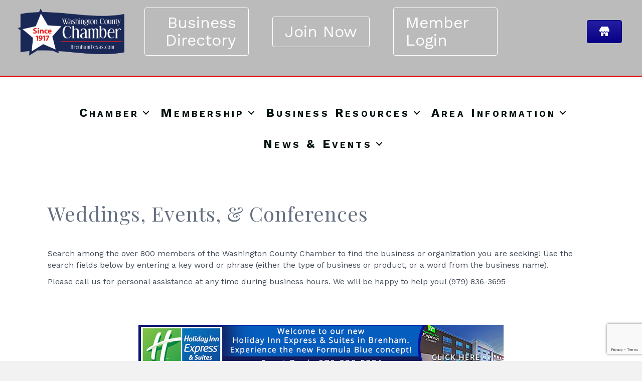

--- FILE ---
content_type: text/html; charset=utf-8
request_url: https://www.google.com/recaptcha/enterprise/anchor?ar=1&k=6LfI_T8rAAAAAMkWHrLP_GfSf3tLy9tKa839wcWa&co=aHR0cHM6Ly9jaGFtYmVyLmJyZW5oYW10ZXhhcy5jb206NDQz&hl=en&v=PoyoqOPhxBO7pBk68S4YbpHZ&size=invisible&anchor-ms=20000&execute-ms=30000&cb=hmwzcudateax
body_size: 49610
content:
<!DOCTYPE HTML><html dir="ltr" lang="en"><head><meta http-equiv="Content-Type" content="text/html; charset=UTF-8">
<meta http-equiv="X-UA-Compatible" content="IE=edge">
<title>reCAPTCHA</title>
<style type="text/css">
/* cyrillic-ext */
@font-face {
  font-family: 'Roboto';
  font-style: normal;
  font-weight: 400;
  font-stretch: 100%;
  src: url(//fonts.gstatic.com/s/roboto/v48/KFO7CnqEu92Fr1ME7kSn66aGLdTylUAMa3GUBHMdazTgWw.woff2) format('woff2');
  unicode-range: U+0460-052F, U+1C80-1C8A, U+20B4, U+2DE0-2DFF, U+A640-A69F, U+FE2E-FE2F;
}
/* cyrillic */
@font-face {
  font-family: 'Roboto';
  font-style: normal;
  font-weight: 400;
  font-stretch: 100%;
  src: url(//fonts.gstatic.com/s/roboto/v48/KFO7CnqEu92Fr1ME7kSn66aGLdTylUAMa3iUBHMdazTgWw.woff2) format('woff2');
  unicode-range: U+0301, U+0400-045F, U+0490-0491, U+04B0-04B1, U+2116;
}
/* greek-ext */
@font-face {
  font-family: 'Roboto';
  font-style: normal;
  font-weight: 400;
  font-stretch: 100%;
  src: url(//fonts.gstatic.com/s/roboto/v48/KFO7CnqEu92Fr1ME7kSn66aGLdTylUAMa3CUBHMdazTgWw.woff2) format('woff2');
  unicode-range: U+1F00-1FFF;
}
/* greek */
@font-face {
  font-family: 'Roboto';
  font-style: normal;
  font-weight: 400;
  font-stretch: 100%;
  src: url(//fonts.gstatic.com/s/roboto/v48/KFO7CnqEu92Fr1ME7kSn66aGLdTylUAMa3-UBHMdazTgWw.woff2) format('woff2');
  unicode-range: U+0370-0377, U+037A-037F, U+0384-038A, U+038C, U+038E-03A1, U+03A3-03FF;
}
/* math */
@font-face {
  font-family: 'Roboto';
  font-style: normal;
  font-weight: 400;
  font-stretch: 100%;
  src: url(//fonts.gstatic.com/s/roboto/v48/KFO7CnqEu92Fr1ME7kSn66aGLdTylUAMawCUBHMdazTgWw.woff2) format('woff2');
  unicode-range: U+0302-0303, U+0305, U+0307-0308, U+0310, U+0312, U+0315, U+031A, U+0326-0327, U+032C, U+032F-0330, U+0332-0333, U+0338, U+033A, U+0346, U+034D, U+0391-03A1, U+03A3-03A9, U+03B1-03C9, U+03D1, U+03D5-03D6, U+03F0-03F1, U+03F4-03F5, U+2016-2017, U+2034-2038, U+203C, U+2040, U+2043, U+2047, U+2050, U+2057, U+205F, U+2070-2071, U+2074-208E, U+2090-209C, U+20D0-20DC, U+20E1, U+20E5-20EF, U+2100-2112, U+2114-2115, U+2117-2121, U+2123-214F, U+2190, U+2192, U+2194-21AE, U+21B0-21E5, U+21F1-21F2, U+21F4-2211, U+2213-2214, U+2216-22FF, U+2308-230B, U+2310, U+2319, U+231C-2321, U+2336-237A, U+237C, U+2395, U+239B-23B7, U+23D0, U+23DC-23E1, U+2474-2475, U+25AF, U+25B3, U+25B7, U+25BD, U+25C1, U+25CA, U+25CC, U+25FB, U+266D-266F, U+27C0-27FF, U+2900-2AFF, U+2B0E-2B11, U+2B30-2B4C, U+2BFE, U+3030, U+FF5B, U+FF5D, U+1D400-1D7FF, U+1EE00-1EEFF;
}
/* symbols */
@font-face {
  font-family: 'Roboto';
  font-style: normal;
  font-weight: 400;
  font-stretch: 100%;
  src: url(//fonts.gstatic.com/s/roboto/v48/KFO7CnqEu92Fr1ME7kSn66aGLdTylUAMaxKUBHMdazTgWw.woff2) format('woff2');
  unicode-range: U+0001-000C, U+000E-001F, U+007F-009F, U+20DD-20E0, U+20E2-20E4, U+2150-218F, U+2190, U+2192, U+2194-2199, U+21AF, U+21E6-21F0, U+21F3, U+2218-2219, U+2299, U+22C4-22C6, U+2300-243F, U+2440-244A, U+2460-24FF, U+25A0-27BF, U+2800-28FF, U+2921-2922, U+2981, U+29BF, U+29EB, U+2B00-2BFF, U+4DC0-4DFF, U+FFF9-FFFB, U+10140-1018E, U+10190-1019C, U+101A0, U+101D0-101FD, U+102E0-102FB, U+10E60-10E7E, U+1D2C0-1D2D3, U+1D2E0-1D37F, U+1F000-1F0FF, U+1F100-1F1AD, U+1F1E6-1F1FF, U+1F30D-1F30F, U+1F315, U+1F31C, U+1F31E, U+1F320-1F32C, U+1F336, U+1F378, U+1F37D, U+1F382, U+1F393-1F39F, U+1F3A7-1F3A8, U+1F3AC-1F3AF, U+1F3C2, U+1F3C4-1F3C6, U+1F3CA-1F3CE, U+1F3D4-1F3E0, U+1F3ED, U+1F3F1-1F3F3, U+1F3F5-1F3F7, U+1F408, U+1F415, U+1F41F, U+1F426, U+1F43F, U+1F441-1F442, U+1F444, U+1F446-1F449, U+1F44C-1F44E, U+1F453, U+1F46A, U+1F47D, U+1F4A3, U+1F4B0, U+1F4B3, U+1F4B9, U+1F4BB, U+1F4BF, U+1F4C8-1F4CB, U+1F4D6, U+1F4DA, U+1F4DF, U+1F4E3-1F4E6, U+1F4EA-1F4ED, U+1F4F7, U+1F4F9-1F4FB, U+1F4FD-1F4FE, U+1F503, U+1F507-1F50B, U+1F50D, U+1F512-1F513, U+1F53E-1F54A, U+1F54F-1F5FA, U+1F610, U+1F650-1F67F, U+1F687, U+1F68D, U+1F691, U+1F694, U+1F698, U+1F6AD, U+1F6B2, U+1F6B9-1F6BA, U+1F6BC, U+1F6C6-1F6CF, U+1F6D3-1F6D7, U+1F6E0-1F6EA, U+1F6F0-1F6F3, U+1F6F7-1F6FC, U+1F700-1F7FF, U+1F800-1F80B, U+1F810-1F847, U+1F850-1F859, U+1F860-1F887, U+1F890-1F8AD, U+1F8B0-1F8BB, U+1F8C0-1F8C1, U+1F900-1F90B, U+1F93B, U+1F946, U+1F984, U+1F996, U+1F9E9, U+1FA00-1FA6F, U+1FA70-1FA7C, U+1FA80-1FA89, U+1FA8F-1FAC6, U+1FACE-1FADC, U+1FADF-1FAE9, U+1FAF0-1FAF8, U+1FB00-1FBFF;
}
/* vietnamese */
@font-face {
  font-family: 'Roboto';
  font-style: normal;
  font-weight: 400;
  font-stretch: 100%;
  src: url(//fonts.gstatic.com/s/roboto/v48/KFO7CnqEu92Fr1ME7kSn66aGLdTylUAMa3OUBHMdazTgWw.woff2) format('woff2');
  unicode-range: U+0102-0103, U+0110-0111, U+0128-0129, U+0168-0169, U+01A0-01A1, U+01AF-01B0, U+0300-0301, U+0303-0304, U+0308-0309, U+0323, U+0329, U+1EA0-1EF9, U+20AB;
}
/* latin-ext */
@font-face {
  font-family: 'Roboto';
  font-style: normal;
  font-weight: 400;
  font-stretch: 100%;
  src: url(//fonts.gstatic.com/s/roboto/v48/KFO7CnqEu92Fr1ME7kSn66aGLdTylUAMa3KUBHMdazTgWw.woff2) format('woff2');
  unicode-range: U+0100-02BA, U+02BD-02C5, U+02C7-02CC, U+02CE-02D7, U+02DD-02FF, U+0304, U+0308, U+0329, U+1D00-1DBF, U+1E00-1E9F, U+1EF2-1EFF, U+2020, U+20A0-20AB, U+20AD-20C0, U+2113, U+2C60-2C7F, U+A720-A7FF;
}
/* latin */
@font-face {
  font-family: 'Roboto';
  font-style: normal;
  font-weight: 400;
  font-stretch: 100%;
  src: url(//fonts.gstatic.com/s/roboto/v48/KFO7CnqEu92Fr1ME7kSn66aGLdTylUAMa3yUBHMdazQ.woff2) format('woff2');
  unicode-range: U+0000-00FF, U+0131, U+0152-0153, U+02BB-02BC, U+02C6, U+02DA, U+02DC, U+0304, U+0308, U+0329, U+2000-206F, U+20AC, U+2122, U+2191, U+2193, U+2212, U+2215, U+FEFF, U+FFFD;
}
/* cyrillic-ext */
@font-face {
  font-family: 'Roboto';
  font-style: normal;
  font-weight: 500;
  font-stretch: 100%;
  src: url(//fonts.gstatic.com/s/roboto/v48/KFO7CnqEu92Fr1ME7kSn66aGLdTylUAMa3GUBHMdazTgWw.woff2) format('woff2');
  unicode-range: U+0460-052F, U+1C80-1C8A, U+20B4, U+2DE0-2DFF, U+A640-A69F, U+FE2E-FE2F;
}
/* cyrillic */
@font-face {
  font-family: 'Roboto';
  font-style: normal;
  font-weight: 500;
  font-stretch: 100%;
  src: url(//fonts.gstatic.com/s/roboto/v48/KFO7CnqEu92Fr1ME7kSn66aGLdTylUAMa3iUBHMdazTgWw.woff2) format('woff2');
  unicode-range: U+0301, U+0400-045F, U+0490-0491, U+04B0-04B1, U+2116;
}
/* greek-ext */
@font-face {
  font-family: 'Roboto';
  font-style: normal;
  font-weight: 500;
  font-stretch: 100%;
  src: url(//fonts.gstatic.com/s/roboto/v48/KFO7CnqEu92Fr1ME7kSn66aGLdTylUAMa3CUBHMdazTgWw.woff2) format('woff2');
  unicode-range: U+1F00-1FFF;
}
/* greek */
@font-face {
  font-family: 'Roboto';
  font-style: normal;
  font-weight: 500;
  font-stretch: 100%;
  src: url(//fonts.gstatic.com/s/roboto/v48/KFO7CnqEu92Fr1ME7kSn66aGLdTylUAMa3-UBHMdazTgWw.woff2) format('woff2');
  unicode-range: U+0370-0377, U+037A-037F, U+0384-038A, U+038C, U+038E-03A1, U+03A3-03FF;
}
/* math */
@font-face {
  font-family: 'Roboto';
  font-style: normal;
  font-weight: 500;
  font-stretch: 100%;
  src: url(//fonts.gstatic.com/s/roboto/v48/KFO7CnqEu92Fr1ME7kSn66aGLdTylUAMawCUBHMdazTgWw.woff2) format('woff2');
  unicode-range: U+0302-0303, U+0305, U+0307-0308, U+0310, U+0312, U+0315, U+031A, U+0326-0327, U+032C, U+032F-0330, U+0332-0333, U+0338, U+033A, U+0346, U+034D, U+0391-03A1, U+03A3-03A9, U+03B1-03C9, U+03D1, U+03D5-03D6, U+03F0-03F1, U+03F4-03F5, U+2016-2017, U+2034-2038, U+203C, U+2040, U+2043, U+2047, U+2050, U+2057, U+205F, U+2070-2071, U+2074-208E, U+2090-209C, U+20D0-20DC, U+20E1, U+20E5-20EF, U+2100-2112, U+2114-2115, U+2117-2121, U+2123-214F, U+2190, U+2192, U+2194-21AE, U+21B0-21E5, U+21F1-21F2, U+21F4-2211, U+2213-2214, U+2216-22FF, U+2308-230B, U+2310, U+2319, U+231C-2321, U+2336-237A, U+237C, U+2395, U+239B-23B7, U+23D0, U+23DC-23E1, U+2474-2475, U+25AF, U+25B3, U+25B7, U+25BD, U+25C1, U+25CA, U+25CC, U+25FB, U+266D-266F, U+27C0-27FF, U+2900-2AFF, U+2B0E-2B11, U+2B30-2B4C, U+2BFE, U+3030, U+FF5B, U+FF5D, U+1D400-1D7FF, U+1EE00-1EEFF;
}
/* symbols */
@font-face {
  font-family: 'Roboto';
  font-style: normal;
  font-weight: 500;
  font-stretch: 100%;
  src: url(//fonts.gstatic.com/s/roboto/v48/KFO7CnqEu92Fr1ME7kSn66aGLdTylUAMaxKUBHMdazTgWw.woff2) format('woff2');
  unicode-range: U+0001-000C, U+000E-001F, U+007F-009F, U+20DD-20E0, U+20E2-20E4, U+2150-218F, U+2190, U+2192, U+2194-2199, U+21AF, U+21E6-21F0, U+21F3, U+2218-2219, U+2299, U+22C4-22C6, U+2300-243F, U+2440-244A, U+2460-24FF, U+25A0-27BF, U+2800-28FF, U+2921-2922, U+2981, U+29BF, U+29EB, U+2B00-2BFF, U+4DC0-4DFF, U+FFF9-FFFB, U+10140-1018E, U+10190-1019C, U+101A0, U+101D0-101FD, U+102E0-102FB, U+10E60-10E7E, U+1D2C0-1D2D3, U+1D2E0-1D37F, U+1F000-1F0FF, U+1F100-1F1AD, U+1F1E6-1F1FF, U+1F30D-1F30F, U+1F315, U+1F31C, U+1F31E, U+1F320-1F32C, U+1F336, U+1F378, U+1F37D, U+1F382, U+1F393-1F39F, U+1F3A7-1F3A8, U+1F3AC-1F3AF, U+1F3C2, U+1F3C4-1F3C6, U+1F3CA-1F3CE, U+1F3D4-1F3E0, U+1F3ED, U+1F3F1-1F3F3, U+1F3F5-1F3F7, U+1F408, U+1F415, U+1F41F, U+1F426, U+1F43F, U+1F441-1F442, U+1F444, U+1F446-1F449, U+1F44C-1F44E, U+1F453, U+1F46A, U+1F47D, U+1F4A3, U+1F4B0, U+1F4B3, U+1F4B9, U+1F4BB, U+1F4BF, U+1F4C8-1F4CB, U+1F4D6, U+1F4DA, U+1F4DF, U+1F4E3-1F4E6, U+1F4EA-1F4ED, U+1F4F7, U+1F4F9-1F4FB, U+1F4FD-1F4FE, U+1F503, U+1F507-1F50B, U+1F50D, U+1F512-1F513, U+1F53E-1F54A, U+1F54F-1F5FA, U+1F610, U+1F650-1F67F, U+1F687, U+1F68D, U+1F691, U+1F694, U+1F698, U+1F6AD, U+1F6B2, U+1F6B9-1F6BA, U+1F6BC, U+1F6C6-1F6CF, U+1F6D3-1F6D7, U+1F6E0-1F6EA, U+1F6F0-1F6F3, U+1F6F7-1F6FC, U+1F700-1F7FF, U+1F800-1F80B, U+1F810-1F847, U+1F850-1F859, U+1F860-1F887, U+1F890-1F8AD, U+1F8B0-1F8BB, U+1F8C0-1F8C1, U+1F900-1F90B, U+1F93B, U+1F946, U+1F984, U+1F996, U+1F9E9, U+1FA00-1FA6F, U+1FA70-1FA7C, U+1FA80-1FA89, U+1FA8F-1FAC6, U+1FACE-1FADC, U+1FADF-1FAE9, U+1FAF0-1FAF8, U+1FB00-1FBFF;
}
/* vietnamese */
@font-face {
  font-family: 'Roboto';
  font-style: normal;
  font-weight: 500;
  font-stretch: 100%;
  src: url(//fonts.gstatic.com/s/roboto/v48/KFO7CnqEu92Fr1ME7kSn66aGLdTylUAMa3OUBHMdazTgWw.woff2) format('woff2');
  unicode-range: U+0102-0103, U+0110-0111, U+0128-0129, U+0168-0169, U+01A0-01A1, U+01AF-01B0, U+0300-0301, U+0303-0304, U+0308-0309, U+0323, U+0329, U+1EA0-1EF9, U+20AB;
}
/* latin-ext */
@font-face {
  font-family: 'Roboto';
  font-style: normal;
  font-weight: 500;
  font-stretch: 100%;
  src: url(//fonts.gstatic.com/s/roboto/v48/KFO7CnqEu92Fr1ME7kSn66aGLdTylUAMa3KUBHMdazTgWw.woff2) format('woff2');
  unicode-range: U+0100-02BA, U+02BD-02C5, U+02C7-02CC, U+02CE-02D7, U+02DD-02FF, U+0304, U+0308, U+0329, U+1D00-1DBF, U+1E00-1E9F, U+1EF2-1EFF, U+2020, U+20A0-20AB, U+20AD-20C0, U+2113, U+2C60-2C7F, U+A720-A7FF;
}
/* latin */
@font-face {
  font-family: 'Roboto';
  font-style: normal;
  font-weight: 500;
  font-stretch: 100%;
  src: url(//fonts.gstatic.com/s/roboto/v48/KFO7CnqEu92Fr1ME7kSn66aGLdTylUAMa3yUBHMdazQ.woff2) format('woff2');
  unicode-range: U+0000-00FF, U+0131, U+0152-0153, U+02BB-02BC, U+02C6, U+02DA, U+02DC, U+0304, U+0308, U+0329, U+2000-206F, U+20AC, U+2122, U+2191, U+2193, U+2212, U+2215, U+FEFF, U+FFFD;
}
/* cyrillic-ext */
@font-face {
  font-family: 'Roboto';
  font-style: normal;
  font-weight: 900;
  font-stretch: 100%;
  src: url(//fonts.gstatic.com/s/roboto/v48/KFO7CnqEu92Fr1ME7kSn66aGLdTylUAMa3GUBHMdazTgWw.woff2) format('woff2');
  unicode-range: U+0460-052F, U+1C80-1C8A, U+20B4, U+2DE0-2DFF, U+A640-A69F, U+FE2E-FE2F;
}
/* cyrillic */
@font-face {
  font-family: 'Roboto';
  font-style: normal;
  font-weight: 900;
  font-stretch: 100%;
  src: url(//fonts.gstatic.com/s/roboto/v48/KFO7CnqEu92Fr1ME7kSn66aGLdTylUAMa3iUBHMdazTgWw.woff2) format('woff2');
  unicode-range: U+0301, U+0400-045F, U+0490-0491, U+04B0-04B1, U+2116;
}
/* greek-ext */
@font-face {
  font-family: 'Roboto';
  font-style: normal;
  font-weight: 900;
  font-stretch: 100%;
  src: url(//fonts.gstatic.com/s/roboto/v48/KFO7CnqEu92Fr1ME7kSn66aGLdTylUAMa3CUBHMdazTgWw.woff2) format('woff2');
  unicode-range: U+1F00-1FFF;
}
/* greek */
@font-face {
  font-family: 'Roboto';
  font-style: normal;
  font-weight: 900;
  font-stretch: 100%;
  src: url(//fonts.gstatic.com/s/roboto/v48/KFO7CnqEu92Fr1ME7kSn66aGLdTylUAMa3-UBHMdazTgWw.woff2) format('woff2');
  unicode-range: U+0370-0377, U+037A-037F, U+0384-038A, U+038C, U+038E-03A1, U+03A3-03FF;
}
/* math */
@font-face {
  font-family: 'Roboto';
  font-style: normal;
  font-weight: 900;
  font-stretch: 100%;
  src: url(//fonts.gstatic.com/s/roboto/v48/KFO7CnqEu92Fr1ME7kSn66aGLdTylUAMawCUBHMdazTgWw.woff2) format('woff2');
  unicode-range: U+0302-0303, U+0305, U+0307-0308, U+0310, U+0312, U+0315, U+031A, U+0326-0327, U+032C, U+032F-0330, U+0332-0333, U+0338, U+033A, U+0346, U+034D, U+0391-03A1, U+03A3-03A9, U+03B1-03C9, U+03D1, U+03D5-03D6, U+03F0-03F1, U+03F4-03F5, U+2016-2017, U+2034-2038, U+203C, U+2040, U+2043, U+2047, U+2050, U+2057, U+205F, U+2070-2071, U+2074-208E, U+2090-209C, U+20D0-20DC, U+20E1, U+20E5-20EF, U+2100-2112, U+2114-2115, U+2117-2121, U+2123-214F, U+2190, U+2192, U+2194-21AE, U+21B0-21E5, U+21F1-21F2, U+21F4-2211, U+2213-2214, U+2216-22FF, U+2308-230B, U+2310, U+2319, U+231C-2321, U+2336-237A, U+237C, U+2395, U+239B-23B7, U+23D0, U+23DC-23E1, U+2474-2475, U+25AF, U+25B3, U+25B7, U+25BD, U+25C1, U+25CA, U+25CC, U+25FB, U+266D-266F, U+27C0-27FF, U+2900-2AFF, U+2B0E-2B11, U+2B30-2B4C, U+2BFE, U+3030, U+FF5B, U+FF5D, U+1D400-1D7FF, U+1EE00-1EEFF;
}
/* symbols */
@font-face {
  font-family: 'Roboto';
  font-style: normal;
  font-weight: 900;
  font-stretch: 100%;
  src: url(//fonts.gstatic.com/s/roboto/v48/KFO7CnqEu92Fr1ME7kSn66aGLdTylUAMaxKUBHMdazTgWw.woff2) format('woff2');
  unicode-range: U+0001-000C, U+000E-001F, U+007F-009F, U+20DD-20E0, U+20E2-20E4, U+2150-218F, U+2190, U+2192, U+2194-2199, U+21AF, U+21E6-21F0, U+21F3, U+2218-2219, U+2299, U+22C4-22C6, U+2300-243F, U+2440-244A, U+2460-24FF, U+25A0-27BF, U+2800-28FF, U+2921-2922, U+2981, U+29BF, U+29EB, U+2B00-2BFF, U+4DC0-4DFF, U+FFF9-FFFB, U+10140-1018E, U+10190-1019C, U+101A0, U+101D0-101FD, U+102E0-102FB, U+10E60-10E7E, U+1D2C0-1D2D3, U+1D2E0-1D37F, U+1F000-1F0FF, U+1F100-1F1AD, U+1F1E6-1F1FF, U+1F30D-1F30F, U+1F315, U+1F31C, U+1F31E, U+1F320-1F32C, U+1F336, U+1F378, U+1F37D, U+1F382, U+1F393-1F39F, U+1F3A7-1F3A8, U+1F3AC-1F3AF, U+1F3C2, U+1F3C4-1F3C6, U+1F3CA-1F3CE, U+1F3D4-1F3E0, U+1F3ED, U+1F3F1-1F3F3, U+1F3F5-1F3F7, U+1F408, U+1F415, U+1F41F, U+1F426, U+1F43F, U+1F441-1F442, U+1F444, U+1F446-1F449, U+1F44C-1F44E, U+1F453, U+1F46A, U+1F47D, U+1F4A3, U+1F4B0, U+1F4B3, U+1F4B9, U+1F4BB, U+1F4BF, U+1F4C8-1F4CB, U+1F4D6, U+1F4DA, U+1F4DF, U+1F4E3-1F4E6, U+1F4EA-1F4ED, U+1F4F7, U+1F4F9-1F4FB, U+1F4FD-1F4FE, U+1F503, U+1F507-1F50B, U+1F50D, U+1F512-1F513, U+1F53E-1F54A, U+1F54F-1F5FA, U+1F610, U+1F650-1F67F, U+1F687, U+1F68D, U+1F691, U+1F694, U+1F698, U+1F6AD, U+1F6B2, U+1F6B9-1F6BA, U+1F6BC, U+1F6C6-1F6CF, U+1F6D3-1F6D7, U+1F6E0-1F6EA, U+1F6F0-1F6F3, U+1F6F7-1F6FC, U+1F700-1F7FF, U+1F800-1F80B, U+1F810-1F847, U+1F850-1F859, U+1F860-1F887, U+1F890-1F8AD, U+1F8B0-1F8BB, U+1F8C0-1F8C1, U+1F900-1F90B, U+1F93B, U+1F946, U+1F984, U+1F996, U+1F9E9, U+1FA00-1FA6F, U+1FA70-1FA7C, U+1FA80-1FA89, U+1FA8F-1FAC6, U+1FACE-1FADC, U+1FADF-1FAE9, U+1FAF0-1FAF8, U+1FB00-1FBFF;
}
/* vietnamese */
@font-face {
  font-family: 'Roboto';
  font-style: normal;
  font-weight: 900;
  font-stretch: 100%;
  src: url(//fonts.gstatic.com/s/roboto/v48/KFO7CnqEu92Fr1ME7kSn66aGLdTylUAMa3OUBHMdazTgWw.woff2) format('woff2');
  unicode-range: U+0102-0103, U+0110-0111, U+0128-0129, U+0168-0169, U+01A0-01A1, U+01AF-01B0, U+0300-0301, U+0303-0304, U+0308-0309, U+0323, U+0329, U+1EA0-1EF9, U+20AB;
}
/* latin-ext */
@font-face {
  font-family: 'Roboto';
  font-style: normal;
  font-weight: 900;
  font-stretch: 100%;
  src: url(//fonts.gstatic.com/s/roboto/v48/KFO7CnqEu92Fr1ME7kSn66aGLdTylUAMa3KUBHMdazTgWw.woff2) format('woff2');
  unicode-range: U+0100-02BA, U+02BD-02C5, U+02C7-02CC, U+02CE-02D7, U+02DD-02FF, U+0304, U+0308, U+0329, U+1D00-1DBF, U+1E00-1E9F, U+1EF2-1EFF, U+2020, U+20A0-20AB, U+20AD-20C0, U+2113, U+2C60-2C7F, U+A720-A7FF;
}
/* latin */
@font-face {
  font-family: 'Roboto';
  font-style: normal;
  font-weight: 900;
  font-stretch: 100%;
  src: url(//fonts.gstatic.com/s/roboto/v48/KFO7CnqEu92Fr1ME7kSn66aGLdTylUAMa3yUBHMdazQ.woff2) format('woff2');
  unicode-range: U+0000-00FF, U+0131, U+0152-0153, U+02BB-02BC, U+02C6, U+02DA, U+02DC, U+0304, U+0308, U+0329, U+2000-206F, U+20AC, U+2122, U+2191, U+2193, U+2212, U+2215, U+FEFF, U+FFFD;
}

</style>
<link rel="stylesheet" type="text/css" href="https://www.gstatic.com/recaptcha/releases/PoyoqOPhxBO7pBk68S4YbpHZ/styles__ltr.css">
<script nonce="7Zam_BaImcijttGa7idUXw" type="text/javascript">window['__recaptcha_api'] = 'https://www.google.com/recaptcha/enterprise/';</script>
<script type="text/javascript" src="https://www.gstatic.com/recaptcha/releases/PoyoqOPhxBO7pBk68S4YbpHZ/recaptcha__en.js" nonce="7Zam_BaImcijttGa7idUXw">
      
    </script></head>
<body><div id="rc-anchor-alert" class="rc-anchor-alert"></div>
<input type="hidden" id="recaptcha-token" value="[base64]">
<script type="text/javascript" nonce="7Zam_BaImcijttGa7idUXw">
      recaptcha.anchor.Main.init("[\x22ainput\x22,[\x22bgdata\x22,\x22\x22,\[base64]/[base64]/[base64]/[base64]/[base64]/[base64]/KGcoTywyNTMsTy5PKSxVRyhPLEMpKTpnKE8sMjUzLEMpLE8pKSxsKSksTykpfSxieT1mdW5jdGlvbihDLE8sdSxsKXtmb3IobD0odT1SKEMpLDApO08+MDtPLS0pbD1sPDw4fFooQyk7ZyhDLHUsbCl9LFVHPWZ1bmN0aW9uKEMsTyl7Qy5pLmxlbmd0aD4xMDQ/[base64]/[base64]/[base64]/[base64]/[base64]/[base64]/[base64]\\u003d\x22,\[base64]\\u003d\\u003d\x22,\x22w7fDumlrCTxKB8Omw618MMOQfQMpBGQ7XMKlb8OjwqEvw604woNoecOiOMKyE8OyW0nCjDNJw4N8w4vCvMKuYwpHRcKLwrA4CXHDtn7CgRzDqzBIFjDCvBghS8KyCsKHXVvClcK5wpHCkmfDlcOyw7RvdCpfwq52w6DCr2NPw7zDlHoxYTTDo8K/MjRLw7JFwrcHw4nCnwJEwq7DjsKpFQwFEz1iw6UMwqvDrxA9ecOMTC4Kw6PCo8OGecOFJHHCvsO/[base64]/w5Yfw4DDmcOmw6TCtVDCtMOTw7Q0PDTDlMOYTAh4AcK6w4Ulw7cMLRROwrEtwqJGYiDDmwMvBsKNG8O9acKZwo86w5QSwpvDiXZoQE/Dm0cfw59zEyhcGsKfw6bDjgMJamTCp1/CsMOhB8O2w7DDoMO6UjAPLT9aez/DlGXCiUvDmwkuw6tEw4ZBwqFDXjojP8K/WDBkw6RnKDDChcKXG3bCosOpSMKrZMOmwpLCp8Kyw4cQw5dDwowOa8Oif8Krw73DoMOkwrwnCcKuw4hQwrXCisOuIcOmwpxMwqsebFlyChszwp3CpcKKacK5w5Y8w67DnMKOI8Onw4rCnRjCszfDtzAqwpEmEsOpwrPDs8Kxw4XDqBLDjyY/E8KKbQVKw7fDvcKvbMO8w6xpw7JRwo/[base64]/DvQBcEcKeLg/CshvDjcOrwp7Cvjh8TnzCvFnDhMK2I8Kcw5rDkBzCuXrCgg5Aw6vCtsO2R3TCrSASWz/DvsO6WMO2AFzDmD/DqcKYRsK0NsOyw6rDnGM3w7TDqsK/OTg5w4PDjzTDlEB9wopxwovDl2FADR7CumzCnQwcElfDvTTDpkvCnTjDnC4mPCMdfkjCiV8wJ1IOw4tWR8OscmwqQm7DmEVGwpNyc8OxdsKlYihCX8O2wqjCmH5CXcK/acO4fMOnw7Y/w417w5DCkX5bwoBJwqbDlBnCjsO0FHDDtgs3w4vCncOcw5thw7B3wq1SJsKSwqNzwrnDoknDrX4BaiRxwpHCo8KBfcKtY8KMU8KWw47Cn0TCmkbCnsKFV101c3jDknR0GMKDIjRXFsKPCcKGQnMrJhMKfcKzw5Mnw4FRwrjCn8K9P8Oswocyw6/Dj2x5w5tuX8KmwpA4f2Yxw501F8OQw45rCsK/wpPDicOnw5YtwpgawqtURGgxFsOMwpcTQMOdwrnDv8OZw75POcO8Nzs2w5ZhecK5wqrDnAASw4zDpUQiw5wTw6nDq8Knwo3CrsKzwqLDnRJRw5vCtRIDdzjCtMK6woQbOAcpC0PChVzCimRyw5ViwqjDkCY7w4DCrDfDs1rCicKyaSfDtWDDoxY/c0rCv8KkSkBow4TDoVPDjxTDu0pYw5jDicORwpnDnjRaw6QjVsOQDMOsw4fCo8OJUcK/UcO/[base64]/[base64]/UMO5wrdeV8KUw6cyXMOJEcO/exLDjsOyCRbCkQ/DhMK7ewTCsw1KwocowqLChcOMOyzDocKow5p6w7TCsVbDuXzCo8O5Jyk1CcOkd8KSw7bCu8KqXMOGKS5tXXhPwrzCiDHCmMOLw63CncOHe8KdCDLCrRFawrzCm8ODw7TDs8OxQ2nCr3Mnw43CmsK/[base64]/Dg3sBwrBYw6vDlVYfBcOJRsOiHxHCoMK0wqzCi1QiwpbDq8ONX8OCcMOEJUMYwrfCpMK4XcKbw4EdwosFwpDDsDvCqW8iOFEqSMK0w70RbMO1w7zCksKCw6Y6SwxOwrzDpSbCtcK5XAdnB0zDpS/DjgA+P1JvwqLDpmNERsKgbcKdDwXChcO+w47DgS7Cq8OmCHHCmcKRwr9owq0yWwcPZSnDucKoHcOiXU9rPMOFw6JxwqjDsArDu3lnw43CmsOJXsKUTHzCnnJXwpAEw6/Dm8OQbRnCgl0nV8O9wqrDisKGSMOow4nDu1/Dkw9ISMOOc3xoQcKRLsOnwr4qwowlwoHCgMO6w7TDgXtvwp7Csm88UcOiwq5jLcKPAUMLZsOpw5jDhcOIw43CoWLCssKbwqvDkgfDrXPDrj/Dn8OpAEfDoW/DjBPDj0B6wol1w5JYwqLDj2A7wq7ClSYNw5vCpknChWvCpUfDocKcw69owrvDhsK1SSHCpFjChilKJ1DDncO1wrrClMOVAMKsw5c7wqHDhjsww6bCumJGfcKJw5rCtsK7GsKawrk3wozDjcOSVcKawrTCqW/CmsOfD0lODQ1ow4HCshPCg8K+wrhvwp3CpMKjwqHCn8KSw4k3Dngnw5YqwrxpIC4RW8OoD37CmjF1b8OfwoE5w60IwqfCvTjDrcKZPlHCgsOQwqZmwrx3B8O2wqLDonpwI8KqwoB9a2fCkgBPw4HDmWzCk8K2PcOXV8KCJ8OvwrUewqHCt8O9LsOTwo/[base64]/CsB1BUSQWKDZQCVp6w4vDtBsiAsKlw59aw7TDgRtUUsOSFMKNQMOGwqTChsObBGp4U1rDu10ob8OjBn3Cgn4KwrXDqcOrZ8KIw7PDiU3CgcK1w61uwoZgV8Kiw6DDkcOZw4xhw5bCucK9wp3Dmk3ClDLCr3PCr8Kzw5PDiTXCosObwq/[base64]/Cm8KFw6J6fg8vwoDCij/ChxrDm8KIwo8JFMO3PURBw6V0OcKUwooKAMO5w58GwpHDuRbCssOSEsO6e8KKHsKQWcK1X8OmwrIbQhXDiVHCsw0Mwr82w5E9Bg0ZDcKGMcOtJsOOc8O6b8O1wqjCg3/CpsKuwpU8QcOicMK7w4M+NMK5b8OawpHCrjE4wpFHTxPCmcKsf8OTH8OJw78Ew6bCrcOcYhBiRsKwFcOpQMKUFBByHcKbw4jCpUzDgsOEwqwgCMKnagMEasOvw4/Cl8OWdsOUw6MzMcOpw50Eem/Di3HDlcO+wrBCTMKxw7AUHxoAwrc+D8OtJsOow7UabMK2NiwcwpLCo8K1wpt1w5DDisKNB0vDoGHCt3JOLsKJw6QOwrTCsFcmVk8ZDkx4wq0HPEN8LcOZAlVYPDvCicK/[base64]/Cu8OEwp7DrMOCMsKJw4YnfcKtwo7DpjbCjcKuHcODw4AAw4HDqhw+YzbClcKGGmZtBMOCLAdUJjzDiyvDj8OVw7HDhQQIPRc7GT7Ci8OlbsK0YnAbwqALAsOrw5xCJsOmEcONwrJiGiBYwqvDvsOAAB/DksKEw59Uw4bDoMOxw4jCpUPDtMOBw7FfdsKWX0bDt8OGw5rDlDpRX8OLw4ZbwqDDqAc5w5PDvcKlw6TDvcKow6s0w67CtsOowodkLAlqNxYnQTnCs2VWEHMhdCsUwqYKw4BYbMOww4AIIxbDl8O2JMKTwo42w6gJw4LCg8K5YiVSC1XDl0Q4wpPDkwVcw5/DsMO5dcKbDDTDt8O4ZnLCtUoNfGTDqsOGw7QXSMOIwoQxw4F8wqh/w6TDg8KBQsO4wpYpw4R3aMOFP8Ofw4/[base64]/w4wFNcOvXcKRw6spZDDCjxzCkhzDumTDtsKGAw3Dh1k0w7nDlxzChcO7P0xow5DCp8OFw6Igw69uVlF1dx9uLcKfw5Fxw7cTw7/DnCFzw406w7V9wqUAwoPCksOhNMOPB2lBCMKywroPMMOYw4jDtMKCw4dFKcOhw7k2AGZWFcOGSV/CpsKfwoVHw71qw7zDjcOnBsKARHzDgcOlw6spNMOYBBcfCMK7fCE2ZFdPfsK2aHLCok3CpSlxVkXDtjJtwrQmwr9ww5LCocKsw7LCqsO/cMOBEmTDu0vDuRsBD8KhecKtYzAww4fDhTAJVsOPw7ZrwpZyw5BAwrEUwqTDusO6b8KLU8OCMmQVwoQ7w7cRw5nClmxhNyjDllMjYX9/[base64]/U3jCrHvCqnYSNcKqw4fCqcKZSSHCvlViw5DCjcOkwot6Em3DkMKAQMKLLsOCwp14EjLCp8K3KjDDi8KqQX8fScO+w4vCm0jCncKzw63DhyHCsDkTw6fDocKUSMOHw4rCpMK5w6/CuEXDjVEeMsOdMUXCo3zDsUssB8KVBG4bw5NgEypJA8O0wovCncKQfcK1wpHDlwAawrYMworCizHDncOqwoVxwqfDuU/DixzDqRpqesOGfF/Crj/CjALCm8OowrsKwr3Cj8KVLTPDnmZgwqcSDsKoTW/DpT8MQmjDmcKAX1Mawo13w453w7YHw5ZPWMKlV8OZw4wSw5c8G8K8KsOAwrwUw7jDsWR0wqpowr7DkcKXw5XClixFw4/[base64]/[base64]/CssKbw5x1w6fCjiYvKAU6w4MdW8OIE1PCv8Ovw7AVdcKeBsKbw4sBwpJ0wqFdw7bCqsKofBfCrxbClsOaUMKxwrwiw6jClMOzw43DsDDDh0LDmjUdJ8KcwpNmwqVKw6ABdsO9XsK/wrLClcO8WA3CuXPDj8Opw4zCg1TCgcK4wopxwrt/[base64]/w6bDjn/CocKow7rDjMKiw4bCgcOjw6huwqnDjCXDkVEewp/DgXDCm8OuKgxYXgXDkwDChmpWWn99w6nDhcKVw6fDlsOaNsO/B2cxw7YjwoFXw7jDtcObw7hLFcKgT3s/aMKgw5Yiwq06SjMrw4ExCsKIw60/wrHDpcKfw7xow5vCscKjYMOcIMKSbsKOw6jDosKKwpA+TRInRFcYCcK4w7nDuMKgwrrCl8O1w5NIw60XMHUIcjLCinl5w4tzAsOuwpzCpSDDv8KHQjnCrMKxwq3CvcKaPsKVw4fDqcOrwrfCknTCj24YwpnClcOwwpliw7oQw5rCvcK/[base64]/[base64]/ClgrDpzVZw7kew6Yvw47DmMK3w7TCv8OlWnHDgMOpWjpYwrNPwrp9w5FOw6stbS5cw7fDkMODw43Dg8KYwr9NMFJUwqxEYU3CnMOcwrTCt8KGwqEvw6k6OVNiNCFfZXxvwp1FwqnCvcKNwqrCkAnDicKGw7zDt3tvw7JAw5F8w73ChirDucKmw4/[base64]/DgSHChkYHw6gLJHMDwr3DhSnCgMOuw5LConHDm8OKEsOcOcK7w5AaQmAaw4cywp8UcDjDsl/CtlfDthHCvj3CocKoLMONw5Uzw4zDj0DDj8KnwrhzwpXDgMOqJVRzJMOMGcK7wp8wwo4Qw5c2LxXDtB7Di8OETQzCucO4bEhGw4hyaMKvw4tzw5F5WXw1w4DCnT7DtybDlcO3N8OzID/DsRlsVMKAw4nDisODwo3ChXFGIgLDuULCucOKw7PDog7CgzzCgMKCaTjDl2zDl3vDqj/DlXDDucKHwq0Dc8K8f1PClXFvCSbChsKDw5cPwrYva8OWwqRQwqfCl8Ofw6EUwrDDu8Kiw6/[base64]/CrMKnwpjChCBMGBAqc1PDomjDpsO0wp5RwppCVsOPwqrCmMOdw40tw7tDwp0Bwq1nwoFXCMOwAMK+DMORVcKbw5k1N8ODUMOWwrrDkCzCiMOyO3HCqsOew6Bpwp5rUEdISwTDhmdFwqbCpsOMJ1YuwofDgDbDsSwVKMKKXUd2bCNADMKne29GMMOdI8OzQR/CnMO5cG/DncKcwpVOcETCvcKnwpTDrk7DsEDCpHhMw6HCn8KLLsOic8Kif1/[base64]/[base64]/Cj8K3w5E2wr92IcOfMA/CnhJcwpLCqMOlwpfCgQLCtnc7esKQUMKDHMOjRcKDK1XChRMlJ2htf37DgUp5wozCk8OabsKyw6sCRsOZKMKpIcK2fHNibhRBBy/DjVovwrxrw4PDrmZufcKDwofDvMOpNcKHw44LJxILEcODwrnChzLDlBTClsOkRX5LwoIxwqd2M8KQUzHDjMO+w4nCnA3Cm2Viw4fDvGzDpwHCnTRhwrDDicOmwosaw5kHesKEHGrCtsOEMMOzwozCrT1awpjCpMK9CjQQeMORPXg/ZcOvQDLDvsK9w5rCq2VgZRwkw7/CnMOlw7N1wq/DrlPCrA5Hw57CoAVsw6oGUBF1a0nCr8Kpw5DCicKSw4c/WA3ChCtowrtEIsKuPMKQwrzCnlcLXxzCvyTDrDM9wrYxw6/DmBl2VEcCNsKiw7hpw6JcwoQ1w5TDvDTCoyTCisKywonDtQ8lMMKCwonDmhklZMOuw4HDs8Kfw6bDk3rCt2dKUMODKcKGOsKzw7XDusKuKyNdwpTCjcOZeEoxGcOPIyfCgUgXw4ByXFAsXMO3cU/Dq2TCkMOkKsOkQBbCpncCTcKwV8Kgw5zDrVhGWcOiwrDCscK4w5fClCRVw5J+NMOaw74iB3nDkTh/PXZuw64OwrYbX8KQFmVbKcKSS0rDg3QLecO/wrknwqXDrMOpbcOXw7XDnsKYw6kYIjbCvMKUw7DCpGLDo1sHwooew65sw6DDrHvCq8OiFcKEw5QdMsKZT8K4wqVEHMOZw7cBwrTCj8K+w67DrHPCkWBwLcOJw70ifhvDicK8V8KDYMKZCGwfcwzCl8O8UGUdWsO/[base64]/ClnnDlSFVJ8KqBMKAw5nDn8K8w6jDjsKgG8KFw4LCtG3DrWXDhQFowr57w6xYwo4yDcOaw4jDuMOjKsKawoLDnQHDoMKodsOFwrLChMOZwoLCm8KGw4ppwpJuw7VjXW7Csi7DmTAlFcKIXsKoe8Kiw7vDtBl6w5Z5eg/CoRkAw5QVEQrDmsKlwo/Dp8KawrDCgwNZw5fCrMOMBsOswoh1w4IKGsKxw75KPMKzwqLDp0HCncKOwo/Cgy86MsK/w5ZLMxjDusKPAGTDosOJEnktazjDpQPCqFd6w6VYVcKfcMKcwqXCucKwXG7DmMO+w5TDpcKRw5hrw6RtQcKKwqXCgcKdw57Dk0zCksKrHi96Z0jDmsOawpwsXToWwr/Di0V3d8KRw75NYsOxZxTCtxfCqE7DpGMuVD7DncOgwpFMHcOATyjDusKyTlZywp7CpcKdwoXDmTzDtSt3wpwYS8OtZ8OEUSRKwqHCsyjDrsOgBWDDgFZLwrjDnMKjwqIWecOkZ2bCm8KoaU/Cq2VIdcO/OsKzw5zDl8KRQsK2McOtL3h6wqDCusK3woDDq8KiMiPDvMOWw512K8K3w7/DpsKww7hwFRfCrsKMAgIREwjDkMOjw7PCjsKWSBJxRsOPQMOjwqUtwrtBYFPDpcOBwpEowrbDiGzDuE/CqMKXQ8KxfAUCA8OdwrBKwrzDhivDn8OAVsOmdAnDpMKZeMKKw7QnVz4BKRpKXcKJVW/[base64]/[base64]/[base64]/[base64]/ClMKxwq8pb8Kxw5BxW8KUw6I8wrbCjhs+GcKLwqbCicOIw69YwqzDgUbDkX4lBzsRZWHDhcKNw49FVGMYw7fDnsKDw4/[base64]/DhQnCmmLDuHkoGHPCvyIZSRJeLcKBeTLDh8O5wp/DoMKGwo52woc0w7zDtRLCgHNyN8K5fEpvKRHCuMKgOz/DocKKwoDDhCEEfFvCjMOqwrYTcsOYwrs5wqhxF8OwdkstGsO5wqg2b1E/wrsyU8KwwrIuwqgmPsOMM0nDjsOHwrhCwpDCjMOWVcKXwohxFMKrUQHCpCPDjUnDmEBdw6dcVBZRJEPDuQw1P8OUwp5Ew5zCpMOcwqzCn0UmI8KRaMOcWV9WM8Kww6U+wqPDtG8Uwr9uwoV/wrrDgC5HGUh+I8Kcw4LDrhLChcOCwrXDmQLDtnvCn21BwpTDozMGwrXDkitad8OzQxM3acKVBsKFFAHCrMKOPsOrw4nDjMKEBk1Gw7FoMB9aw4ICw5TCisONw5vDhCDDo8Ovw7NbEsKBVGvCoMKUQ0N8w6XChBzCgsOqJ8KDAQZ0MSnDqMOkw7nDmW/CoC/[base64]/CiCF5wo/DmcKwNcOHw4w7JsO6w43CmHNUMXE2wqhsSW/Chkxuwq3Dk8K7wqAEw5jDtMOGwqnDq8KHFmTDl0vCgF/[base64]/w4TDlE8Xw7lHw5/CozljEsOcwq/Cg8Ozwr/CvcKmw7VdMsK2wok1w7XDjktoZR4/LMOUw4rDosOYwr7DgcOWOSBdZAxHVcKFwrdTwrVxw73DvMKIw6jCr0Mrw7lJwpbCl8Ocw7XCqcOCIhsjwpgSEho4wqjDgxlhwq1rwoLDnMKTw6RIOStvQ8OIw5RRwpk7SDV3WMOUw7M1bxMcXhbCn0bDgwEtw7zCr2rDh8OLCUhkZMK0wo/DvQ/Clhg4JxLDlMOIwpcVwpVsF8KAw4LDvsKBwqTDhcOswpLCq8O+fcOxw4nDgDvDu8KQw6APJcKJeHFswpjDicOqw6vCsl/DmGddwqbDik0+wqVPwrvCnsK9FwvDh8KYw4VYwpjCrVMrZQ3CrE3Dv8KPw6XChcKiS8Oow5RTR8Oxw4rCssKvYQ3Clw7ClnB/w4jDuCLCnsO8WS9BenHDkMOnG8K6UlbDgSjCqsKxw4ASwrnCkFDDmnApwrTDuG3CmyXDpcOCUMKJwoXDmnI+HUXDgkEeBcOCQMOLD1c0BWDDvFEtbVjCkRsBw7pzwr3ChMO6ccKuwqfChsOewqTCjXlqccK3RmfDtg88w5jCg8K7SGE9SsKswpQfw6gCJC7DuMKzfcK/a1/CpAbDlMKKw5tvFSw/FH1Jw4UawohawpnDpcKnw7rClgXCnSp/aMKew6QKKCTCvMOIw5lMInZewrouL8KrLz7DqAIUw5jCqyjCo1ZmX3MyRTrCtThwworDusOlfAohCcODwoYRQsOlw7HDuRRmMW88eMO1QMKQwo3Dq8OPwoIgw5/Doi7Cu8KOw455wo5Sw6haHkvDl3o/w4zCq27DmMKqX8KRwq0Cwr/CtcK1Z8O8RMKAwo9xeUvCnjF9PcKEacOZBMKCwoAPKjDCh8OJZcKIw7PDqsOzwpYrFC90w7bClMKPAMK1woszO1fDvwfCo8O2XcOpWT8Jw6nDrMKZw6E6YMOiwp1MacOtw6ZlHcKMwp5tVsKZNRQxwqxFw4LCv8K6woLClMOpdsOXwp/Cs1JVw6LCuU3Ct8KSYsOvLsOAw40ECcK9J8KVw7IsE8Ohw77DssKiH0cgw68gDMOIwq5Yw6tiwpTDvzPCmWzCicKZwqTCosKnwrHCmGbCtsKpw6vDtcODd8OlRUo5KghPGVrDhnQCw6HCiVDCjcOlXwUvWMKDCQrDkV3CtTvDrcO8HMKYLETDhsKSOCTDn8OFDMOpR3/CtXDDogrDjBNGdMOkwrJYw6HDhcKxwprCggjCiVRJTwoIMDNBe8K2QjwkwpXCq8KOCStGHMKpcnl2wqjDosOYwotSw4nDok/[base64]/Dkg9uNE8Ow4rCmsKkK1nCvMOWw4TDtxTDokvDgRbCrgQfwq/CjsK5w7PDhSgSL01fwpV2ecKWwqMNwrLDiWrDjgPDgQ1sfB/ClcKCw6HDvsOpUw7Dmk3CmWPCuD3CksK0WcKTBMOrwpBfCMKBw619c8Kvw7Q+ZcOww7x1fHRwKF/CtsOYMVjDly/Dl17ChTDDgG4yC8KoaFcxw6XDr8KGw7dMwo9DOMOMVxLDkwDCnMO3w70yYgDCj8OQwoJiX8OXwofCtcKgYsO4w5bChC4sw43Du0R8P8OywozCmcOaHcOPIsOLw6g8UMKrw6VwV8OPwrzDjQHCv8KBBlvCvsKve8O/KMOpw63DhMOKSgTDhsO8wpLCg8OFd8Kmwq/DoMOqw69bwqosNSUSw6BWaEZqARDDgXzDssOTHcKfZ8O5w5QTWcK9F8KTw6QlwqPCk8Onw7zDpALDj8OAdcKkRBdqZTjDr8KRQ8O5w4XDhsOtwrhqw6jCpCBlWBHDhwYUGGlKKAoEw7QzO8ODwrtQHwzDkxvDtcODwrNdw6dJN8KJLHzDiAkseMKdcAEEw4/CqsOAWcKlWHsFw65yC2jChsONYiLDgjVLw67CocKBw694w5LDjMKDDsO3RXbDnEbCs8Ogw7TCtUY8wozDlcOPwpbCkQsowrF2w4AKXsKwE8KFwqrDmmdpw7oywr3DqwYnwqTDn8KEVQDDmsOTB8OrGwRQD1DClTdOwqTDo8KmesO9wr/[base64]/[base64]/DjRJrw45vw5BVbjrCh8OAw5LCpsK1w7wcLsKGw7XDik/DuMOwEg4Xw4fCu3QHMcOLw4QrwqYiUcKNRT1qTBdsw6Jrw5jCuQojwo3CtcK9XzzDo8KGwovCpcOHwqHCv8Kxwq5RwpdFw6HDi3NEw7TDjlETw5/DlMKZwql/w63ClhstwpjCvk3CvcKywqglw4kqWcOYRwNiwpjCgTXChW7DrX3DnU/CucKvClwcwoclw4bCiTfCv8Oaw7I8wrhFIMORwpPDscK+wovCmCAMwqPDgsOmNCoDwoHCrAhPbUZTw7LCiGo3S2rDkwzCjG/Dh8OAwpXDiE/DiV/DlsKGDg9UwqfDlcKRwo/DgMO7CMKZwrEbYQvDvjUawqjDrlcue8K3b8K4VCXClcOcIcOnDcKFw51JwonCpwLCicKvWcOjaMOtw71/[base64]/CicO8woUUSsK2DQ7CssO/wobCs8KcwqnCkSHCgA3CgMOywpHDocOxwrlZwo5IZMKMwoIPwp8PGMOBwq1NVcKcw4caT8K8wqE9w5VUwp7DjwLCqx/[base64]/DhHDCv8OJwpTDmV7Dt0zDvkRMw4HDtBAiaMO/D3vDmRbDn8KEw7A7NC8Jw4tMeMOfTsKbIUYVMAXCtE/Cm8KOOMOoc8OOHlvDlMOrPMKEMUbCry7CvsKYB8O+wrnCqhcnUgUdwrfDvcKDwpnDjsOmw5bDgsK4TANew7zDuDrDr8OAwrMzZWbCuMOvaAB6wo7DkMKSw6oCw4fChB0qw6MMwoZMS1bDiEIsw7/DgsO9L8KHw5deFCdobQvCocOATVPDvMKsBhJ/[base64]/Ck8Kzw6YMw6Mtw7VybcKEbjFPw6TDicOuwoLCk8ObwonDnX/Cpm3DvMOowr9gwrrCm8KBaMKGwr9ldcO3w6fCoxEaXMKswrgOw7cPwoXDl8KhwrokO8KkVcKkwq/DjSbCjnnCjydlbz5/[base64]/[base64]/DocKcwpRBw6FJwrXCssKNwpDCmsKQFMKtw5vCjcONwqhUNTDCnMKwwq7CkcO6cT/Dv8KDwpXDg8KFAg/DpkAawoJ5B8KPw6LDtSNDw6cDWMOHcWU8QXdkwpHDv0MtBcO/aMKfeXU/UDlYNcOIwrDCmcK/a8KOCixqMmDCrD0mYR/CrcKQwqXCrBvDsCTDnMO8woLChx7CgTTCpsOFN8KeHsKEw5vCosOaD8ONVMOww4rDgHDCgXrDgnsQw4LDiMO1DgRDw7LDtx9yw5Fiw6towq9LDnYCwp8Lw4M1ZSpUcVrDg2jDtcODeCM0wrsuajLCkSwTW8KjEsOIw7XCoSzCuMOswr/CgMO9dMOQRCHDg3NLw7DChmHDhcOUw6Y5wqfCpsK2Zy/CrElvwr3CsgJYJjvDlMOIwr9Gw53DqhJvCMK5w541wr7DqMKewrjDvmMgwpTCnsKyw6YowrJmIcK5w5PCscO+YcOVGMKqwojCm8KUw4tXw7LCmcKPw71IW8KPOsKiK8O6wqnDnW7Cl8KMISrDgQzCkU46w5/CosKyLcORwrMRwr46BEIawr8xK8KmwpMIOzF0wroiwqrCkHbCr8KSST8Qw5jDtAdCN8KzwqrDvMOYwpLCglLDlsKRemdNwpjDg05CYcKpwoRqw5bCtsKtwrM/[base64]/w7bCo1TDlyHDnxtmRcKtWSg5a14icMKcJcOnw73CrjzCtMKxw45Aw5fDhyvDicOlfMOPBMKTdnJYL3kEw7sXQXLCrMK6CGk2wpbCs19GWMOfVGPDqzrDh0ctBMOtHwrDssOjwoPCgFUrwozDpyBrPsKLDHY+Un7CusKwwqJORm/DocOywp7DhsKVw6gow5bDlsOPw4TCjnvDksK0wq3DtyjCj8Kdw5fDkcOmGW/CvsK6MMO+wq4hG8K7WcOpT8KsPxlWwoMHRcOLHEDCkXLDjV/CksOoeD3CgV/Dr8OmwqzDnlnCpcOQwrVUHSsmw6xZw64CwoLCscKFUcKlCsKVOjXCmcKIUcOEbypPw5rDnMKEw7jDk8OCw4zCmMKyw49CwqnCk8OnasOpHMO6w55mwr0Xwq17FmvDnsKXYcO+w5dLwr5GwrkVEwd6w5Rsw4lyJsODJGQdwr7Di8Kowq/Dt8KFal/DuW/DjHzDuHvCjcOWHcKFMlLDsMOqKsOcw4M4MgjDu3DDnh/CgygVwoLCmBc5w6jDtMKEwrcHwoF3CwDDtsKYwq1/BTYjKMKWwrvDucKoHcOhHMKewo84MsOxw43Di8KoFQFsw4vCrCh7chBnw4TCnsOMGcKzdg7CuV5mwoMTM0PCv8Okw7xJdR5mBMO0w4s+eMKMcsKrwp9ow5FtZCLCmwVzwqrCkMKdMksww74Wwo8+c8Kxw6HCjHnDosOoQsOOwoHCgwhyLjnDjcOFwrTCv0/[base64]/DiHDk2jCkMO6w5jDj0BcIsKBw4HDnCJINEjChjBMw6k8DcOSw5p9RSXDqcO4VDQaw7ViT8O1w6/Dk8KbI8KMUMOqw5/DkMKuViNLwq86QsOUdcO4woDDjHXDs8OMwonCtRUwdsOBOjDCpx8Iw5cyaDV9wo7CuRBtw7HCoMKsw4ZrA8KPwrHDncKmAMOEwprDlMKFwrTCqBzCj1ZMa1vDqsKgK0VPwr/DpsOJwq5/[base64]/a0zDuw1Kfk3DtSdWN3suwp/Dp8KNDDNFw4low4BlwqPDnkPDq8K5K33DmMO0w708woNfwqh+w7rCuAZVHsKeZ8KBwqEHw74TPsOxVQI7JV7CtCDDrcOYwqHDrXJbw5bDq2bDnMKBExrCosOSEcOTw4kzEkPCl1gOS0nDt8KUZsOdwpg8wp5cNApWwpXDoMKtDMKtw5l4w5DDusOnScK/[base64]/[base64]/w6Jyw6PDl0vCnhoyw4fCh8O5wqRFAcK6DWfDjsKuP8KHSHPCiELDosOISHtvWT7Dl8OFGHzCssKEw7nDlyLClzPDtsKxwo50NDUEKcO/[base64]/DucKqTS0EwoJEM8OBwrDDqMKNAcOUDsKEw55rw4IPwqHDtVjCu8KqID0ofnnCunzCik19b3JjS2LDuhTDoVnDpcObWjg8cMKBwovDhFHDkULCuMKewq/[base64]/[base64]/P8OYdcKhUVDDm8OmeR3DripFQ1vDssK0McOpwpoLE3YgRsKRdsK2wqQyDsKew6DDqmksEiPChB5Swoo/wqzCjgvCti1Ww6I1woXCkFbCscKKYcK/worDmQdfwrfDv3BhNcKidxwFw7JJwoQPw59EwqpfVMOsKsO/cMOIb8OCdMOdw6fDlFzCoxLCpsKkwoDDu8KgYWLDrD4/wo7CnMO4wpzCpcKgDBZGwoAJwrTDhDgNO8Odw5rCqkAbwp54w7A3D8Okwq/DqGo0d0VdGcKaO8OAwoQgHMO2dnzDlsKGFsOAFMOTwrcLEcOuO8KgwplSRybCsy/Dpj1ow4dMUlPDrcKfUsKewoobesKyccOlG3bCucKWSsKjwrnCq8K/JwVowr5UwqXDn1dNwpbDuR97wqnCrcKCEldKKxM8b8OET33Cki06VypUCGfDqivCqMOKHGE/w5hxGMOOAcKVX8O2wpVCwr/Don13FSzCgTh6eypOw5p1YzjCk8OrDGTCsmsUwpIfMGohw6HDocOIw47CucOow6hFw7XCuBdFwq3DscO7wrfClMOEXz5XAMO3XCDChcKbfMOoMiLDgi8vwr/CrMOew5nDgcKIw5wSesOlIifDr8OCw682w6DDihLDrsKdGcODL8OjeMK/RAFywoxOH8O5EjLDp8KbVmHCqEzDvG03ScO2wqs/w5lPw5xQw7VAw5QxwoNhc2IEwpl9w5ZjfV3DnsKOBcKiXcKmEcOWVcOHUzvDiBAsw7p2UzHDhsObMnUmVMKMYm/DtcKQL8KRwr7Cv8O1HS/DusKgHwzCgMKhw6/CoMOvwqgzNMKiwoMeByjCuwfCvkHClcOrQ8KDIMObX0VYwqDCiCBzwozCmDVSRMO2w4syHSQhwobDlMO9NcK6MQgyWl3DscKbw6hMw5HDhFvCrVnClwTDvj1/wq3Ds8O5w5EHIMOgw4PCgMKew6scQMKqw4/Ci8KpUsKIS8Ocw6BbODpfwr/Dp23DuMOLU8Oyw64Uwoh6PsOhWMOrw7UOw6QKFDzDrhMtw43DjwpWw7AsPnjCpsOJw47Co33Cozpsa8ORXTrCvcO9wpvCr8OIwrLCrltAEMK0wpgwfwrClsKQwrUEMEg8w4fCkMKYF8ONw54FVwbCtsKewqA6w60RRcKCw4bDucOFwr/DrMOuc37DuWB7FFXDphFTR2oWfMOFw4sAYsKqesKOSMOTwpkBScKewoMjN8KGasK3flk6w6jCrsKwTMO8UDwHZcOtZMOVwp3CvSUMVwh1wpNZwonClsOlw6wmD8OdO8OZw6wEw6/[base64]/ClcKMwrDDqcOWw7ZJwpjDgn1CI8KZw5xtwoI+w7xIw7LDvMKAb8KUwrPDkcKPbz4oHAzDkmRpM8ORw7YLc3gdSUfDqgbDicK/w6F8aMKXwqkZWsOUwoLDvcKEAMKCwo5Gwr0twp7CjUfCqgHDscO4eMKeW8KQw5XDsUdhMm8XworDn8OtB8Ojw7EyI8OOICvCt8OhwprCrTzCkcO1w73CpcKWT8OmMCUMPMKlPAs3wqVqwoDDhUdbwqJyw40kHQDDo8KSwqM9FcKnw4/[base64]/Cq8O1wpbCimPDtcOVwqbDvwrCnUHCjQHDgcKYW1TCkUHDhsOqwr/[base64]/S34BPX5NRMKXIB41woBLw5/CosKpw4VDHnUCw6wYPn5YwpTDo8OzAkrCj1FXL8KyVVJWecOYw7rDusK/woctOcOfUVBhMMK8VMO5w5gUWsKNbBHCg8KbwqvDl8K6N8OtFQvDhMKpwqXCkDvDosOcw4t+w4FSwrzDhcKKw4wuPCsrb8KMw5Q5w43DkRVlwoAJTsO0w5EhwrkyPMKbCsKHw5TDp8OFS8KiwpZSw4zDp8KsFC8lCcOpIDLCmcOTwq1Fw4gWw4o0wpbCvcO/JMK4woPCocKTwohiSELDlcKTwpDCksKTATVww63Dr8KfNl7CvcOHwr/DoMOnw7TDtcObw6spw6jCl8KndsOsYsO8GizDlkvCqsO/[base64]/[base64]/w6VrZ8OJAsOlw5HCgMOvw5LDuDDDgMKGUUjCvE/CqMOawqdpGxsrwqN4w5h/w53Cp8OMw5/DpcKQIsO5DHlGw4sOwr5wwpUdw63CncOqcg/ChsKCYWLDk2bDq1nDhsKbwqXDo8Oyd8KMFMOrwpoxbMOvC8KAwpAIZlvCsFfDpcOkwo7Dt1QSZMKZw6w7EFsXf2AKwq7CmQvCl1gtbULDjw3DnMK2w6HDqsKVw5fCj3w2wo7DtEXDvMOFw7vDoXl0w4hIMMOQw4/[base64]/DoFdnw4Akw50ECcKCw60Dw7pjw7HCjBt1wrDChcOTTEPClgoIFWITw7h0a8O/dxJEw6ZKw7/[base64]/[base64]/UgVERiBZGzlJNMOAOzPDj27CqUUVwoHCjlRfw4Rdw7/ChWvDjxluC2LDksOvSGbDu3gCw5jDkAXChMOTS8KcMxhbw43DnULDolRewqHCg8OSKMOIEsOKwovDr8OAZ09aPnPCqsOqRGvDvcKRG8KmT8KJCQHCuVs/wqbDnCLCh2DDo2cXwqfDlMOHwqDDvFBGYsOTw7wnJlgBwoBnw5MqGsOKw5wqwo44H3FlwrNMZcKew5PDl8Ocw60nI8OXw7XDv8O/wrQgCR7CrcKnTcKIQDbDjQsCwrPDvz/Cl1VHwrTDlsOFO8KPXAHCi8KPw48ZaMOpw5/[base64]/Dn8KXQ3zCq8KGw7J5HGBZDMOuAMKTEhEzMVvDmEfCkiJMw57Dj8KBw7NNVRrCpwhvEcOGw6bCiG/CkTzCm8OaaMKCwpRCLcOtPi9dwrlhXcONExxMwovDk1IGYGxQw5vDsGwDw58ew5kvJ0UMTMO8w6Njw6I\\u003d\x22],null,[\x22conf\x22,null,\x226LfI_T8rAAAAAMkWHrLP_GfSf3tLy9tKa839wcWa\x22,0,null,null,null,1,[21,125,63,73,95,87,41,43,42,83,102,105,109,121],[1017145,275],0,null,null,null,null,0,null,0,null,700,1,null,0,\[base64]/76lBhnEnQkZnOKMAhmv8xEZ\x22,0,1,null,null,1,null,0,0,null,null,null,0],\x22https://chamber.brenhamtexas.com:443\x22,null,[3,1,1],null,null,null,1,3600,[\x22https://www.google.com/intl/en/policies/privacy/\x22,\x22https://www.google.com/intl/en/policies/terms/\x22],\x224TWbLPUpsXyfQ7S5j9iHC+/yXfG5HRflhhCELfGcEuY\\u003d\x22,1,0,null,1,1769104697468,0,0,[132,129,69,29,2],null,[219,155],\x22RC-E0rl5so7Xvc-6A\x22,null,null,null,null,null,\x220dAFcWeA4O94yK-zBNAuKZq62x23kqDiFzbd6WDNVrV2tdTU5b65B6cA-vYGmQbmkx6wIp-55jGzl6JQRQ3GFwwEJbOWxQTjYPEA\x22,1769187497249]");
    </script></body></html>